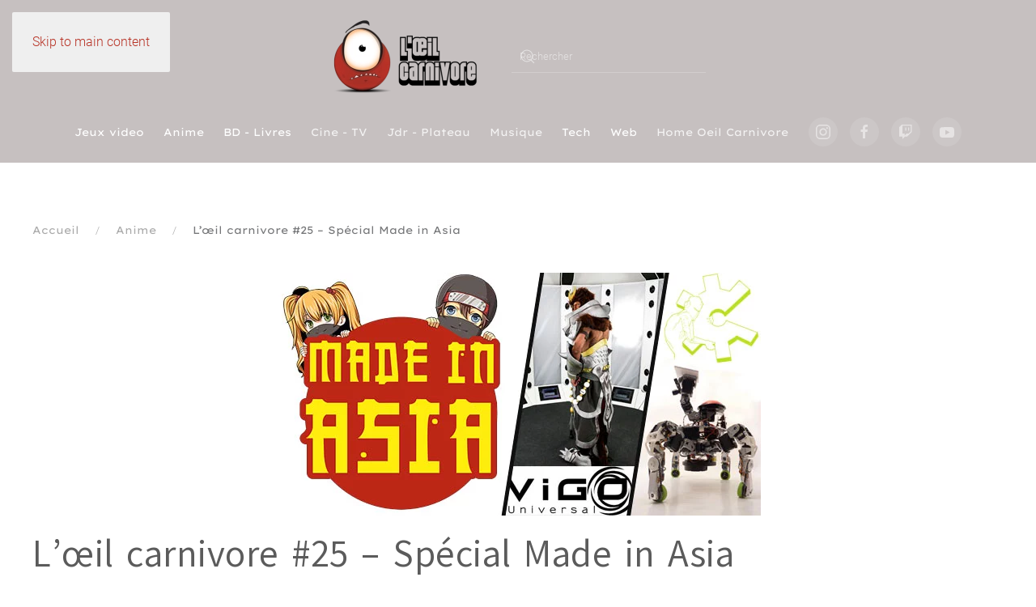

--- FILE ---
content_type: text/html; charset=UTF-8
request_url: https://www.oeilcarnivore.com/?p=4365
body_size: 13944
content:
<!DOCTYPE html>
<html lang="fr-FR">
    <head>
        <meta charset="UTF-8">
        <meta name="viewport" content="width=device-width, initial-scale=1">
        <link rel="icon" href="/wp-content/themes/yootheme/packages/theme-wordpress/assets/images/favicon.png" sizes="any">
                <link rel="apple-touch-icon" href="/wp-content/themes/yootheme/packages/theme-wordpress/assets/images/apple-touch-icon.png">
                <link rel="pingback" href="https://www.oeilcarnivore.com/xmlrpc.php">
                <title>L’œil carnivore #25 &#8211; Spécial Made in Asia &#8211; L&#039;œil carnivore</title>
<meta name='robots' content='max-image-preview:large' />
	<style>img:is([sizes="auto" i], [sizes^="auto," i]) { contain-intrinsic-size: 3000px 1500px }</style>
	<script type="text/javascript">
/* <![CDATA[ */
window._wpemojiSettings = {"baseUrl":"https:\/\/s.w.org\/images\/core\/emoji\/15.0.3\/72x72\/","ext":".png","svgUrl":"https:\/\/s.w.org\/images\/core\/emoji\/15.0.3\/svg\/","svgExt":".svg","source":{"concatemoji":"https:\/\/www.oeilcarnivore.com\/wp-includes\/js\/wp-emoji-release.min.js?ver=564783e2f33f24257e9664b76af067ff"}};
/*! This file is auto-generated */
!function(i,n){var o,s,e;function c(e){try{var t={supportTests:e,timestamp:(new Date).valueOf()};sessionStorage.setItem(o,JSON.stringify(t))}catch(e){}}function p(e,t,n){e.clearRect(0,0,e.canvas.width,e.canvas.height),e.fillText(t,0,0);var t=new Uint32Array(e.getImageData(0,0,e.canvas.width,e.canvas.height).data),r=(e.clearRect(0,0,e.canvas.width,e.canvas.height),e.fillText(n,0,0),new Uint32Array(e.getImageData(0,0,e.canvas.width,e.canvas.height).data));return t.every(function(e,t){return e===r[t]})}function u(e,t,n){switch(t){case"flag":return n(e,"\ud83c\udff3\ufe0f\u200d\u26a7\ufe0f","\ud83c\udff3\ufe0f\u200b\u26a7\ufe0f")?!1:!n(e,"\ud83c\uddfa\ud83c\uddf3","\ud83c\uddfa\u200b\ud83c\uddf3")&&!n(e,"\ud83c\udff4\udb40\udc67\udb40\udc62\udb40\udc65\udb40\udc6e\udb40\udc67\udb40\udc7f","\ud83c\udff4\u200b\udb40\udc67\u200b\udb40\udc62\u200b\udb40\udc65\u200b\udb40\udc6e\u200b\udb40\udc67\u200b\udb40\udc7f");case"emoji":return!n(e,"\ud83d\udc26\u200d\u2b1b","\ud83d\udc26\u200b\u2b1b")}return!1}function f(e,t,n){var r="undefined"!=typeof WorkerGlobalScope&&self instanceof WorkerGlobalScope?new OffscreenCanvas(300,150):i.createElement("canvas"),a=r.getContext("2d",{willReadFrequently:!0}),o=(a.textBaseline="top",a.font="600 32px Arial",{});return e.forEach(function(e){o[e]=t(a,e,n)}),o}function t(e){var t=i.createElement("script");t.src=e,t.defer=!0,i.head.appendChild(t)}"undefined"!=typeof Promise&&(o="wpEmojiSettingsSupports",s=["flag","emoji"],n.supports={everything:!0,everythingExceptFlag:!0},e=new Promise(function(e){i.addEventListener("DOMContentLoaded",e,{once:!0})}),new Promise(function(t){var n=function(){try{var e=JSON.parse(sessionStorage.getItem(o));if("object"==typeof e&&"number"==typeof e.timestamp&&(new Date).valueOf()<e.timestamp+604800&&"object"==typeof e.supportTests)return e.supportTests}catch(e){}return null}();if(!n){if("undefined"!=typeof Worker&&"undefined"!=typeof OffscreenCanvas&&"undefined"!=typeof URL&&URL.createObjectURL&&"undefined"!=typeof Blob)try{var e="postMessage("+f.toString()+"("+[JSON.stringify(s),u.toString(),p.toString()].join(",")+"));",r=new Blob([e],{type:"text/javascript"}),a=new Worker(URL.createObjectURL(r),{name:"wpTestEmojiSupports"});return void(a.onmessage=function(e){c(n=e.data),a.terminate(),t(n)})}catch(e){}c(n=f(s,u,p))}t(n)}).then(function(e){for(var t in e)n.supports[t]=e[t],n.supports.everything=n.supports.everything&&n.supports[t],"flag"!==t&&(n.supports.everythingExceptFlag=n.supports.everythingExceptFlag&&n.supports[t]);n.supports.everythingExceptFlag=n.supports.everythingExceptFlag&&!n.supports.flag,n.DOMReady=!1,n.readyCallback=function(){n.DOMReady=!0}}).then(function(){return e}).then(function(){var e;n.supports.everything||(n.readyCallback(),(e=n.source||{}).concatemoji?t(e.concatemoji):e.wpemoji&&e.twemoji&&(t(e.twemoji),t(e.wpemoji)))}))}((window,document),window._wpemojiSettings);
/* ]]> */
</script>
<style id='wp-emoji-styles-inline-css' type='text/css'>

	img.wp-smiley, img.emoji {
		display: inline !important;
		border: none !important;
		box-shadow: none !important;
		height: 1em !important;
		width: 1em !important;
		margin: 0 0.07em !important;
		vertical-align: -0.1em !important;
		background: none !important;
		padding: 0 !important;
	}
</style>
<link rel='stylesheet' id='wp-block-library-css' href='https://www.oeilcarnivore.com/wp-includes/css/dist/block-library/style.min.css?ver=564783e2f33f24257e9664b76af067ff' type='text/css' media='all' />
<style id='powerpress-player-block-style-inline-css' type='text/css'>


</style>
<style id='classic-theme-styles-inline-css' type='text/css'>
/*! This file is auto-generated */
.wp-block-button__link{color:#fff;background-color:#32373c;border-radius:9999px;box-shadow:none;text-decoration:none;padding:calc(.667em + 2px) calc(1.333em + 2px);font-size:1.125em}.wp-block-file__button{background:#32373c;color:#fff;text-decoration:none}
</style>
<style id='global-styles-inline-css' type='text/css'>
:root{--wp--preset--aspect-ratio--square: 1;--wp--preset--aspect-ratio--4-3: 4/3;--wp--preset--aspect-ratio--3-4: 3/4;--wp--preset--aspect-ratio--3-2: 3/2;--wp--preset--aspect-ratio--2-3: 2/3;--wp--preset--aspect-ratio--16-9: 16/9;--wp--preset--aspect-ratio--9-16: 9/16;--wp--preset--color--black: #000000;--wp--preset--color--cyan-bluish-gray: #abb8c3;--wp--preset--color--white: #ffffff;--wp--preset--color--pale-pink: #f78da7;--wp--preset--color--vivid-red: #cf2e2e;--wp--preset--color--luminous-vivid-orange: #ff6900;--wp--preset--color--luminous-vivid-amber: #fcb900;--wp--preset--color--light-green-cyan: #7bdcb5;--wp--preset--color--vivid-green-cyan: #00d084;--wp--preset--color--pale-cyan-blue: #8ed1fc;--wp--preset--color--vivid-cyan-blue: #0693e3;--wp--preset--color--vivid-purple: #9b51e0;--wp--preset--gradient--vivid-cyan-blue-to-vivid-purple: linear-gradient(135deg,rgba(6,147,227,1) 0%,rgb(155,81,224) 100%);--wp--preset--gradient--light-green-cyan-to-vivid-green-cyan: linear-gradient(135deg,rgb(122,220,180) 0%,rgb(0,208,130) 100%);--wp--preset--gradient--luminous-vivid-amber-to-luminous-vivid-orange: linear-gradient(135deg,rgba(252,185,0,1) 0%,rgba(255,105,0,1) 100%);--wp--preset--gradient--luminous-vivid-orange-to-vivid-red: linear-gradient(135deg,rgba(255,105,0,1) 0%,rgb(207,46,46) 100%);--wp--preset--gradient--very-light-gray-to-cyan-bluish-gray: linear-gradient(135deg,rgb(238,238,238) 0%,rgb(169,184,195) 100%);--wp--preset--gradient--cool-to-warm-spectrum: linear-gradient(135deg,rgb(74,234,220) 0%,rgb(151,120,209) 20%,rgb(207,42,186) 40%,rgb(238,44,130) 60%,rgb(251,105,98) 80%,rgb(254,248,76) 100%);--wp--preset--gradient--blush-light-purple: linear-gradient(135deg,rgb(255,206,236) 0%,rgb(152,150,240) 100%);--wp--preset--gradient--blush-bordeaux: linear-gradient(135deg,rgb(254,205,165) 0%,rgb(254,45,45) 50%,rgb(107,0,62) 100%);--wp--preset--gradient--luminous-dusk: linear-gradient(135deg,rgb(255,203,112) 0%,rgb(199,81,192) 50%,rgb(65,88,208) 100%);--wp--preset--gradient--pale-ocean: linear-gradient(135deg,rgb(255,245,203) 0%,rgb(182,227,212) 50%,rgb(51,167,181) 100%);--wp--preset--gradient--electric-grass: linear-gradient(135deg,rgb(202,248,128) 0%,rgb(113,206,126) 100%);--wp--preset--gradient--midnight: linear-gradient(135deg,rgb(2,3,129) 0%,rgb(40,116,252) 100%);--wp--preset--font-size--small: 13px;--wp--preset--font-size--medium: 20px;--wp--preset--font-size--large: 36px;--wp--preset--font-size--x-large: 42px;--wp--preset--spacing--20: 0.44rem;--wp--preset--spacing--30: 0.67rem;--wp--preset--spacing--40: 1rem;--wp--preset--spacing--50: 1.5rem;--wp--preset--spacing--60: 2.25rem;--wp--preset--spacing--70: 3.38rem;--wp--preset--spacing--80: 5.06rem;--wp--preset--shadow--natural: 6px 6px 9px rgba(0, 0, 0, 0.2);--wp--preset--shadow--deep: 12px 12px 50px rgba(0, 0, 0, 0.4);--wp--preset--shadow--sharp: 6px 6px 0px rgba(0, 0, 0, 0.2);--wp--preset--shadow--outlined: 6px 6px 0px -3px rgba(255, 255, 255, 1), 6px 6px rgba(0, 0, 0, 1);--wp--preset--shadow--crisp: 6px 6px 0px rgba(0, 0, 0, 1);}:where(.is-layout-flex){gap: 0.5em;}:where(.is-layout-grid){gap: 0.5em;}body .is-layout-flex{display: flex;}.is-layout-flex{flex-wrap: wrap;align-items: center;}.is-layout-flex > :is(*, div){margin: 0;}body .is-layout-grid{display: grid;}.is-layout-grid > :is(*, div){margin: 0;}:where(.wp-block-columns.is-layout-flex){gap: 2em;}:where(.wp-block-columns.is-layout-grid){gap: 2em;}:where(.wp-block-post-template.is-layout-flex){gap: 1.25em;}:where(.wp-block-post-template.is-layout-grid){gap: 1.25em;}.has-black-color{color: var(--wp--preset--color--black) !important;}.has-cyan-bluish-gray-color{color: var(--wp--preset--color--cyan-bluish-gray) !important;}.has-white-color{color: var(--wp--preset--color--white) !important;}.has-pale-pink-color{color: var(--wp--preset--color--pale-pink) !important;}.has-vivid-red-color{color: var(--wp--preset--color--vivid-red) !important;}.has-luminous-vivid-orange-color{color: var(--wp--preset--color--luminous-vivid-orange) !important;}.has-luminous-vivid-amber-color{color: var(--wp--preset--color--luminous-vivid-amber) !important;}.has-light-green-cyan-color{color: var(--wp--preset--color--light-green-cyan) !important;}.has-vivid-green-cyan-color{color: var(--wp--preset--color--vivid-green-cyan) !important;}.has-pale-cyan-blue-color{color: var(--wp--preset--color--pale-cyan-blue) !important;}.has-vivid-cyan-blue-color{color: var(--wp--preset--color--vivid-cyan-blue) !important;}.has-vivid-purple-color{color: var(--wp--preset--color--vivid-purple) !important;}.has-black-background-color{background-color: var(--wp--preset--color--black) !important;}.has-cyan-bluish-gray-background-color{background-color: var(--wp--preset--color--cyan-bluish-gray) !important;}.has-white-background-color{background-color: var(--wp--preset--color--white) !important;}.has-pale-pink-background-color{background-color: var(--wp--preset--color--pale-pink) !important;}.has-vivid-red-background-color{background-color: var(--wp--preset--color--vivid-red) !important;}.has-luminous-vivid-orange-background-color{background-color: var(--wp--preset--color--luminous-vivid-orange) !important;}.has-luminous-vivid-amber-background-color{background-color: var(--wp--preset--color--luminous-vivid-amber) !important;}.has-light-green-cyan-background-color{background-color: var(--wp--preset--color--light-green-cyan) !important;}.has-vivid-green-cyan-background-color{background-color: var(--wp--preset--color--vivid-green-cyan) !important;}.has-pale-cyan-blue-background-color{background-color: var(--wp--preset--color--pale-cyan-blue) !important;}.has-vivid-cyan-blue-background-color{background-color: var(--wp--preset--color--vivid-cyan-blue) !important;}.has-vivid-purple-background-color{background-color: var(--wp--preset--color--vivid-purple) !important;}.has-black-border-color{border-color: var(--wp--preset--color--black) !important;}.has-cyan-bluish-gray-border-color{border-color: var(--wp--preset--color--cyan-bluish-gray) !important;}.has-white-border-color{border-color: var(--wp--preset--color--white) !important;}.has-pale-pink-border-color{border-color: var(--wp--preset--color--pale-pink) !important;}.has-vivid-red-border-color{border-color: var(--wp--preset--color--vivid-red) !important;}.has-luminous-vivid-orange-border-color{border-color: var(--wp--preset--color--luminous-vivid-orange) !important;}.has-luminous-vivid-amber-border-color{border-color: var(--wp--preset--color--luminous-vivid-amber) !important;}.has-light-green-cyan-border-color{border-color: var(--wp--preset--color--light-green-cyan) !important;}.has-vivid-green-cyan-border-color{border-color: var(--wp--preset--color--vivid-green-cyan) !important;}.has-pale-cyan-blue-border-color{border-color: var(--wp--preset--color--pale-cyan-blue) !important;}.has-vivid-cyan-blue-border-color{border-color: var(--wp--preset--color--vivid-cyan-blue) !important;}.has-vivid-purple-border-color{border-color: var(--wp--preset--color--vivid-purple) !important;}.has-vivid-cyan-blue-to-vivid-purple-gradient-background{background: var(--wp--preset--gradient--vivid-cyan-blue-to-vivid-purple) !important;}.has-light-green-cyan-to-vivid-green-cyan-gradient-background{background: var(--wp--preset--gradient--light-green-cyan-to-vivid-green-cyan) !important;}.has-luminous-vivid-amber-to-luminous-vivid-orange-gradient-background{background: var(--wp--preset--gradient--luminous-vivid-amber-to-luminous-vivid-orange) !important;}.has-luminous-vivid-orange-to-vivid-red-gradient-background{background: var(--wp--preset--gradient--luminous-vivid-orange-to-vivid-red) !important;}.has-very-light-gray-to-cyan-bluish-gray-gradient-background{background: var(--wp--preset--gradient--very-light-gray-to-cyan-bluish-gray) !important;}.has-cool-to-warm-spectrum-gradient-background{background: var(--wp--preset--gradient--cool-to-warm-spectrum) !important;}.has-blush-light-purple-gradient-background{background: var(--wp--preset--gradient--blush-light-purple) !important;}.has-blush-bordeaux-gradient-background{background: var(--wp--preset--gradient--blush-bordeaux) !important;}.has-luminous-dusk-gradient-background{background: var(--wp--preset--gradient--luminous-dusk) !important;}.has-pale-ocean-gradient-background{background: var(--wp--preset--gradient--pale-ocean) !important;}.has-electric-grass-gradient-background{background: var(--wp--preset--gradient--electric-grass) !important;}.has-midnight-gradient-background{background: var(--wp--preset--gradient--midnight) !important;}.has-small-font-size{font-size: var(--wp--preset--font-size--small) !important;}.has-medium-font-size{font-size: var(--wp--preset--font-size--medium) !important;}.has-large-font-size{font-size: var(--wp--preset--font-size--large) !important;}.has-x-large-font-size{font-size: var(--wp--preset--font-size--x-large) !important;}
:where(.wp-block-post-template.is-layout-flex){gap: 1.25em;}:where(.wp-block-post-template.is-layout-grid){gap: 1.25em;}
:where(.wp-block-columns.is-layout-flex){gap: 2em;}:where(.wp-block-columns.is-layout-grid){gap: 2em;}
:root :where(.wp-block-pullquote){font-size: 1.5em;line-height: 1.6;}
</style>
<link rel='stylesheet' id='cmplz-general-css' href='https://www.oeilcarnivore.com/wp-content/plugins/complianz-gdpr/assets/css/cookieblocker.min.css?ver=1758700156' type='text/css' media='all' />
<link rel='stylesheet' id='quick_chat_style_sheet-css' href='https://www.oeilcarnivore.com/wp-content/plugins/quick-chat/css/quick-chat.css?ver=564783e2f33f24257e9664b76af067ff' type='text/css' media='all' />
<!--[if lt IE 8]>
<link rel='stylesheet' id='quick_chat_ie_style_sheet-css' href='https://www.oeilcarnivore.com/wp-content/plugins/quick-chat/css/quick-chat-ie.css?ver=564783e2f33f24257e9664b76af067ff' type='text/css' media='all' />
<![endif]-->
<link href="https://www.oeilcarnivore.com/wp-content/themes/yootheme/css/theme.1.css?ver=1735154147" rel="stylesheet">
<script type="text/javascript" async src="https://www.oeilcarnivore.com/wp-content/plugins/burst-statistics/helpers/timeme/timeme.min.js?ver=1758700149" id="burst-timeme-js"></script>
<script type="text/javascript" id="burst-js-extra">
/* <![CDATA[ */
var burst = {"tracking":{"isInitialHit":true,"lastUpdateTimestamp":0,"beacon_url":"https:\/\/www.oeilcarnivore.com\/wp-content\/plugins\/burst-statistics\/endpoint.php","ajaxUrl":"https:\/\/www.oeilcarnivore.com\/wp-admin\/admin-ajax.php"},"options":{"cookieless":0,"pageUrl":"https:\/\/www.oeilcarnivore.com\/?p=4365","beacon_enabled":1,"do_not_track":0,"enable_turbo_mode":0,"track_url_change":0,"cookie_retention_days":30,"debug":0},"goals":{"completed":[],"scriptUrl":"https:\/\/www.oeilcarnivore.com\/wp-content\/plugins\/burst-statistics\/\/assets\/js\/build\/burst-goals.js?v=1758700148","active":[]},"cache":{"uid":null,"fingerprint":null,"isUserAgent":null,"isDoNotTrack":null,"useCookies":null}};
/* ]]> */
</script>
<script type="text/javascript" async src="https://www.oeilcarnivore.com/wp-content/plugins/burst-statistics/assets/js/build/burst.min.js?ver=1758700148" id="burst-js"></script>
<script type="text/javascript" src="https://www.oeilcarnivore.com/wp-includes/js/jquery/jquery.min.js?ver=3.7.1" id="jquery-core-js"></script>
<script type="text/javascript" src="https://www.oeilcarnivore.com/wp-includes/js/jquery/jquery-migrate.min.js?ver=3.4.1" id="jquery-migrate-js"></script>
<link rel="https://api.w.org/" href="https://www.oeilcarnivore.com/index.php?rest_route=/" /><link rel="alternate" title="JSON" type="application/json" href="https://www.oeilcarnivore.com/index.php?rest_route=/wp/v2/posts/4365" /><link rel="EditURI" type="application/rsd+xml" title="RSD" href="https://www.oeilcarnivore.com/xmlrpc.php?rsd" />
<link rel="canonical" href="https://www.oeilcarnivore.com/?p=4365" />
<link rel="alternate" title="oEmbed (JSON)" type="application/json+oembed" href="https://www.oeilcarnivore.com/index.php?rest_route=%2Foembed%2F1.0%2Fembed&#038;url=https%3A%2F%2Fwww.oeilcarnivore.com%2F%3Fp%3D4365" />
<link rel="alternate" title="oEmbed (XML)" type="text/xml+oembed" href="https://www.oeilcarnivore.com/index.php?rest_route=%2Foembed%2F1.0%2Fembed&#038;url=https%3A%2F%2Fwww.oeilcarnivore.com%2F%3Fp%3D4365&#038;format=xml" />
<link type="text/css" rel="stylesheet" href="https://www.oeilcarnivore.com/wp-content/plugins/oauth-twitter-sidebar-widget/oauth_twitter_widget.css" />
            <script type="text/javascript"><!--
                                function powerpress_pinw(pinw_url){window.open(pinw_url, 'PowerPressPlayer','toolbar=0,status=0,resizable=1,width=460,height=320');	return false;}
                //-->

                // tabnab protection
                window.addEventListener('load', function () {
                    // make all links have rel="noopener noreferrer"
                    document.querySelectorAll('a[target="_blank"]').forEach(link => {
                        link.setAttribute('rel', 'noopener noreferrer');
                    });
                });
            </script>
            <script src="https://www.oeilcarnivore.com/wp-content/themes/yootheme/packages/theme-cookie/app/cookie.min.js?ver=4.4.16" defer></script>
<script src="https://www.oeilcarnivore.com/wp-content/themes/yootheme/vendor/assets/uikit/dist/js/uikit.min.js?ver=4.4.16"></script>
<script src="https://www.oeilcarnivore.com/wp-content/themes/yootheme/vendor/assets/uikit/dist/js/uikit-icons-max.min.js?ver=4.4.16"></script>
<script src="https://www.oeilcarnivore.com/wp-content/themes/yootheme/js/theme.js?ver=4.4.16"></script>
<script>window.yootheme ||= {}; var $theme = yootheme.theme = {"i18n":{"close":{"label":"Close"},"totop":{"label":"Back to top"},"marker":{"label":"Open"},"navbarToggleIcon":{"label":"Open menu"},"paginationPrevious":{"label":"Previous page"},"paginationNext":{"label":"Next page"},"searchIcon":{"toggle":"Open Search","submit":"Submit Search"},"slider":{"next":"Next slide","previous":"Previous slide","slideX":"Slide %s","slideLabel":"%s of %s"},"slideshow":{"next":"Next slide","previous":"Previous slide","slideX":"Slide %s","slideLabel":"%s of %s"},"lightboxPanel":{"next":"Next slide","previous":"Previous slide","slideLabel":"%s of %s","close":"Close"}},"cookie":{"mode":"consent","template":"<div class=\"tm-cookie-banner uk-section uk-section-xsmall uk-section-primary uk-position-bottom uk-position-fixed\">\n        <div class=\"uk-container uk-container-expand uk-text-center\">\n\n            <p>En utilisant ce site internet, vous acceptez la collecte de cookies fonctionnels que nous ne transmettons \u00e0 aucun acteur tiers sans votre accord explicite. Votre refus n'entra\u00eene aucune cons\u00e9quence sur la qualit\u00e9 de la navigation mais nous prive de pr\u00e9cieuses infos pour am\u00e9liorer votre exp\u00e9rience.<\/p>\n                            <button type=\"button\" class=\"js-accept uk-button uk-button-default uk-margin-small-left\" data-uk-toggle=\"target: !.uk-section; animation: true\">Ok<\/button>\n            \n                        <button type=\"button\" class=\"js-reject uk-button uk-button-secondary uk-margin-small-left\" data-uk-toggle=\"target: !.uk-section; animation: true\">Non, merci<\/button>\n            \n        <\/div>\n    <\/div>","position":"bottom"}};</script>
<script>function loadScript(a){var b=document.getElementsByTagName("head")[0],c=document.createElement("script");c.type="text/javascript",c.src="https://tracker.metricool.com/resources/be.js",c.onreadystatechange=a,c.onload=a,b.appendChild(c)}loadScript(function(){beTracker.t({hash:"29f5fbcf8a550d61c2a13469e5f6fe0"})});</script><link rel="icon" href="https://www.oeilcarnivore.com/wp-content/uploads/2024/12/cropped-oeilcarnivore_minilogo_500px-32x32.png" sizes="32x32" />
<link rel="icon" href="https://www.oeilcarnivore.com/wp-content/uploads/2024/12/cropped-oeilcarnivore_minilogo_500px-192x192.png" sizes="192x192" />
<link rel="apple-touch-icon" href="https://www.oeilcarnivore.com/wp-content/uploads/2024/12/cropped-oeilcarnivore_minilogo_500px-180x180.png" />
<meta name="msapplication-TileImage" content="https://www.oeilcarnivore.com/wp-content/uploads/2024/12/cropped-oeilcarnivore_minilogo_500px-270x270.png" />
    </head>
    <body data-rsssl=1 class="post-template-default single single-post postid-4365 single-format-standard " data-burst_id="4365" data-burst_type="post">

        
        <div class="uk-hidden-visually uk-notification uk-notification-top-left uk-width-auto">
            <div class="uk-notification-message">
                <a href="#tm-main">Skip to main content</a>
            </div>
        </div>

        
        
        <div class="tm-page">

                        


<header class="tm-header-mobile uk-hidden@s tm-header-overlay" uk-inverse="target: .uk-navbar-container" uk-header>


    
        <div class="uk-navbar-container uk-navbar-transparent uk-position-relative uk-position-z-index-high">

            <div class="uk-container uk-container-expand uk-padding-remove-left">
                <nav class="uk-navbar" uk-navbar="{&quot;align&quot;:&quot;left&quot;,&quot;container&quot;:&quot;.tm-header-mobile&quot;,&quot;boundary&quot;:&quot;.tm-header-mobile .uk-navbar-container&quot;}">

                                        <div class="uk-navbar-left">

                                                    <a href="https://www.oeilcarnivore.com/" aria-label="Retourner à l'accueil" class="uk-logo uk-navbar-item uk-padding-remove-left">
    <picture>
<source type="image/webp" srcset="/wp-content/themes/yootheme/cache/c5/oeilcarnivore_oeiltexte_logo-c5ae3ef5.webp 199w, /wp-content/themes/yootheme/cache/ff/oeilcarnivore_oeiltexte_logo-ff578d37.webp 398w" sizes="(min-width: 199px) 199px">
<img alt="L'Oeil Carnivore" loading="eager" src="/wp-content/themes/yootheme/cache/2e/oeilcarnivore_oeiltexte_logo-2ed2282c.png" width="199" height="100">
</picture></a>                        
                        
                    </div>
                    
                    
                                        <div class="uk-navbar-right">

                        
                        
                    </div>
                    
                </nav>
            </div>

        </div>

    



</header>




<header class="tm-header uk-visible@s">




        <div class="tm-headerbar-default tm-headerbar tm-headerbar-top">
        <div class="uk-container">

                            <div class="uk-grid-medium uk-child-width-auto uk-flex-center uk-flex-middle" uk-grid><div><a href="https://www.oeilcarnivore.com/" aria-label="Retourner à l'accueil" class="uk-logo">
    <picture>
<source type="image/webp" srcset="/wp-content/themes/yootheme/cache/c5/oeilcarnivore_oeiltexte_logo-c5ae3ef5.webp 199w, /wp-content/themes/yootheme/cache/ff/oeilcarnivore_oeiltexte_logo-ff578d37.webp 398w" sizes="(min-width: 199px) 199px">
<img alt="L'Oeil Carnivore" loading="eager" src="/wp-content/themes/yootheme/cache/2e/oeilcarnivore_oeiltexte_logo-2ed2282c.png" width="199" height="100">
</picture></a></div><div>
<div class="uk-panel widget widget_search" id="search-3">

    
    

    <form id="search-0" action="https://www.oeilcarnivore.com/" method="get" role="search" class="uk-search uk-search-default"><span uk-search-icon></span><input name="s" placeholder="Rechercher" required aria-label="Rechercher" type="search" class="uk-search-input"></form>






</div>
</div></div>            
                        <div class="tm-headerbar-stacked uk-grid-medium uk-child-width-auto uk-flex-center uk-flex-middle" uk-grid>
                <div>
<div class="uk-panel widget widget_nav_menu" id="nav_menu-3">

    
    
<ul class="uk-subnav" uk-dropnav="{&quot;boundary&quot;:&quot;false&quot;,&quot;container&quot;:&quot;body&quot;}">
    
	<li class="menu-item menu-item-type-taxonomy menu-item-object-category current-post-ancestor current-menu-parent current-post-parent uk-active"><a href="https://www.oeilcarnivore.com/?cat=43">Jeux video</a></li>
	<li class="menu-item menu-item-type-taxonomy menu-item-object-category current-post-ancestor current-menu-parent current-post-parent uk-active"><a href="https://www.oeilcarnivore.com/?cat=131">Anime</a></li>
	<li class="menu-item menu-item-type-taxonomy menu-item-object-category current-post-ancestor current-menu-parent current-post-parent uk-active"><a href="https://www.oeilcarnivore.com/?cat=310">BD - Livres</a></li>
	<li class="menu-item menu-item-type-taxonomy menu-item-object-category"><a href="https://www.oeilcarnivore.com/?cat=306">Cine - TV</a></li>
	<li class="menu-item menu-item-type-taxonomy menu-item-object-category"><a href="https://www.oeilcarnivore.com/?cat=309">Jdr - Plateau</a></li>
	<li class="menu-item menu-item-type-taxonomy menu-item-object-category"><a href="https://www.oeilcarnivore.com/?cat=76">Musique</a></li>
	<li class="menu-item menu-item-type-taxonomy menu-item-object-category current-post-ancestor current-menu-parent current-post-parent uk-active"><a href="https://www.oeilcarnivore.com/?cat=89">Tech</a></li>
	<li class="menu-item menu-item-type-taxonomy menu-item-object-category current-post-ancestor current-menu-parent current-post-parent uk-active"><a href="https://www.oeilcarnivore.com/?cat=308">Web</a></li>
	<li class="menu-item menu-item-type-post_type menu-item-object-page menu-item-home"><a href="https://www.oeilcarnivore.com/">Home Oeil Carnivore</a></li></ul>

</div>
</div><div>
<div class="uk-panel">

    
    <ul class="uk-flex-inline uk-flex-middle uk-flex-nowrap uk-grid-small" uk-grid>                    <li><a href="https://www.instagram.com/oeil_carnivore/" class="uk-preserve-width uk-icon-button" rel="noreferrer" target="_blank"><span uk-icon="icon: instagram;"></span></a></li>
                    <li><a href="https://www.facebook.com/oeilcarnivore" class="uk-preserve-width uk-icon-button" rel="noreferrer" target="_blank"><span uk-icon="icon: facebook;"></span></a></li>
                    <li><a href="https://www.twitch.tv/oeilcarnivore" class="uk-preserve-width uk-icon-button" rel="noreferrer" target="_blank"><span uk-icon="icon: twitch;"></span></a></li>
                    <li><a href="https://www.youtube.com/@oeil_carnivore" class="uk-preserve-width uk-icon-button" rel="noreferrer" target="_blank"><span uk-icon="icon: youtube;"></span></a></li>
            </ul>
</div>
</div>            </div>
            
        </div>
    </div>
    
    
    






</header>

            
            
            <main id="tm-main"  class="tm-main uk-section uk-section-default" uk-height-viewport="expand: true">

                                <div class="uk-container">

                    
                                                            

<nav class="uk-margin-medium-bottom" aria-label="Breadcrumb">
    <ul class="uk-breadcrumb" vocab="https://schema.org/" typeof="BreadcrumbList">
    
            <li property="itemListElement" typeof="ListItem">            <a href="https://www.oeilcarnivore.com" property="item" typeof="WebPage"><span property="name">Accueil</span></a>
            <meta property="position" content="1">
            </li>    
            <li property="itemListElement" typeof="ListItem">            <a href="https://www.oeilcarnivore.com/?cat=131" property="item" typeof="WebPage"><span property="name">Anime</span></a>
            <meta property="position" content="2">
            </li>    
            <li property="itemListElement" typeof="ListItem">            <span property="name" aria-current="page">L’œil carnivore #25 &#8211; Spécial Made in Asia</span>            <meta property="position" content="3">
            </li>    
    </ul>
</nav>
                            
                
<article id="post-4365" class="uk-article post-4365 post type-post status-publish format-standard has-post-thumbnail hentry category-anime category-bd-livre category-jeux-video category-emission category-tech category-web tag-caliban tag-glenat tag-issekinicho tag-kana tag-ki-oon tag-made-in-asia tag-manga-2 tag-ototo tag-pixel-bbq tag-robot tag-scan-3d tag-taifu tag-vigo-universal" typeof="Article" vocab="https://schema.org/">

    <meta property="name" content="L’œil carnivore #25 &#8211; Spécial Made in Asia">
    <meta property="author" typeof="Person" content="Luke">
    <meta property="dateModified" content="2015-04-20T12:27:41+00:00">
    <meta class="uk-margin-remove-adjacent" property="datePublished" content="2015-04-20T12:27:41+00:00">

        
            <div class="uk-text-center uk-margin-medium-top" property="image" typeof="ImageObject">
            <meta property="url" content="https://www.oeilcarnivore.com/wp-content/uploads/2015/04/une_base_podcast_25.jpg">
                            <picture>
<source type="image/webp" srcset="/wp-content/themes/yootheme/cache/df/une_base_podcast_25-dfe0b200.webp 600w" sizes="(min-width: 600px) 600px">
<img loading="lazy" alt src="/wp-content/themes/yootheme/cache/11/une_base_podcast_25-11dbb075.jpeg" width="600" height="300">
</picture>                    </div>
    
        
    
        
        <h1 property="headline" class="uk-margin-top uk-margin-remove-bottom uk-article-title">L’œil carnivore #25 &#8211; Spécial Made in Asia</h1>
                            <p class="uk-margin-top uk-margin-remove-bottom uk-article-meta">
                Écrit par <a href="https://www.oeilcarnivore.com/?author=1">Luke</a> le <time datetime="2015-04-20T12:27:41+00:00">20 avril 2015</time>.                Publié dans <a href="https://www.oeilcarnivore.com/?cat=131" rel="category">Anime</a>, <a href="https://www.oeilcarnivore.com/?cat=310" rel="category">BD - Livres</a>, <a href="https://www.oeilcarnivore.com/?cat=43" rel="category">Jeux video</a>, <a href="https://www.oeilcarnivore.com/?cat=693" rel="category">L'émission</a>, <a href="https://www.oeilcarnivore.com/?cat=89" rel="category">Tech</a>, <a href="https://www.oeilcarnivore.com/?cat=308" rel="category">Web</a>.                            </p>
                
        
        
                    <div class="uk-margin-medium-top" property="text">

                
                                    <p>L&rsquo;épisode 25 de l’œil carnivore est dispo! Pour changer un peu, l&rsquo;équipe s&rsquo;est rendue à la 7ème édition  du salon <strong><em><a href="http://www.madeinasia.be/">Made in Asia</a>. </em></strong>Un grand merci à <a title="Radio voix d'asie" href="http://voixdasie.com/">Radio voix d&rsquo;Asie</a> pour nous avoir prété son studio pour l&rsquo;enregistrement de cet épisode.</p>
<p>Cet épisode a été enregistré le 14 mars 2015 (En live! Vous excuserez le bruit ambiant). Vous pouvez retrouver ce podcast sur <a title="Le podcast de l'oeil carnivore" href="https://itunes.apple.com/be/podcast/carnivore-carnivore-le-podcast/id665638666#" target="_blank">Itunes</a>, télécharger le mp3 ou encore vous abonner au flux <a title="le flux RSS du podcast de l'oeil carnivore" href="http://feeds.feedburner.com/oeilcarnivorelepodcast" target="_blank">RSS</a>. Il a été produit en partenariat avec <a title="Indie Web Recordings" href="http://indiewebrecordings.com/" target="_blank">Indie Web Recordings</a> et <a title="badgeek.fr" href="http://www.badgeek.fr/" target="_blank">Badgeek.fr</a> et vous pouvez le retrouver aussi sur <a title="Podcloud" href="https://podcloud.fr/studio/podcasts/oeilcarnivore/episodes" target="_blank">Podcloud</a>.</p>
<p>[highlight color=black] 01:23 [/highlight] <strong>Christophe Hermanns de Vigo Universal</strong></p>
<p>Merci à christophe pour son intervention !<br />
Retrouvez Vigo Universal à l&rsquo;adresse suivante : <a href="http://www.vigo-universal.com/">http://www.vigo-universal.com/</a></p>
<p>[highlight color=black] 08:58 [/highlight] <strong>Michael et Matthieu de l&rsquo;association Caliban</strong></p>
<p>En Belgique : <a href="http://www.caliban.be/">http://www.caliban.be/</a><br />
Le forum général de Caliban : <a href="http://forum.caliban-web.com/">http://forum.caliban-web.com/</a></p>
<p>[highlight color=black] 23:07 [/highlight] <strong>Maxence de Pixel BBQ</strong></p>
<p>le site de Pixel BBQ : <a href="http://pxlbbq.com/">http://pxlbbq.com/</a></p>
<p>[highlight color=black] 32:54 [/highlight] <strong>Matthieu : Focus sur les éditeurs de Manga </strong></p>
<p>Matthieu nous parle des éditeurs suivants :</p>
<p>OTOTO : <a href="http://www.ototo.fr/">http://www.ototo.fr/</a><br />
Taïfu : <a href="http://www.taifu-comics.com/">http://www.taifu-comics.com/</a><br />
Kana : <a href="http://www.kana.fr/">http://www.kana.fr/</a><br />
Glenat : <a href="http://www.glenat.be/">http://www.glenat.be/</a><br />
Ki-oon : <a href="http://www.ki-oon.com/">http://www.ki-oon.com/</a><br />
Editions Issekinicho : <a href="http://www.issekinicho.fr/editions/">http://www.issekinicho.fr/editions/</a></p>
<p>&#8230; rendez-vous très bientôt pour la suite de nos aventures, cette fois depuis Le <em><strong><a href="http://www.bifff.net/fr/">Festival du Film Fantastique de Bruxelles</a></strong></em>!</p>
<p>N’oubliez pas de nous <a href="https://twitter.com/oeil_carnivore">suivre sur Twitter</a> et de vous abonnez à notre <a href="https://www.facebook.com/oeilcarnivore">page Facebook</a> !</p>
<p>Et un grand merci à Maxty pour les photos !</p>

<div uk-grid class="uk-child-width-1-3">

            <div class='uk-text-center'>

            
            <a href='https://www.oeilcarnivore.com/?attachment_id=4468'><img decoding="async" width="150" height="150" src="https://www.oeilcarnivore.com/wp-content/uploads/2015/04/DSC_0040-150x150.jpg" class="attachment-thumbnail size-thumbnail" alt="" srcset="https://www.oeilcarnivore.com/wp-content/uploads/2015/04/DSC_0040-150x150.jpg 150w, https://www.oeilcarnivore.com/wp-content/uploads/2015/04/DSC_0040-30x30.jpg 30w" sizes="(max-width: 150px) 100vw, 150px" /></a>
                            <div class='uk-panel uk-padding-small'>Made in Asia 2015</div>
            
        </div>
            <div class='uk-text-center'>

            
            <a href='https://www.oeilcarnivore.com/?attachment_id=4467'><img decoding="async" width="150" height="150" src="https://www.oeilcarnivore.com/wp-content/uploads/2015/04/DSC_0038-150x150.jpg" class="attachment-thumbnail size-thumbnail" alt="" srcset="https://www.oeilcarnivore.com/wp-content/uploads/2015/04/DSC_0038-150x150.jpg 150w, https://www.oeilcarnivore.com/wp-content/uploads/2015/04/DSC_0038-30x30.jpg 30w" sizes="(max-width: 150px) 100vw, 150px" /></a>
                            <div class='uk-panel uk-padding-small'>Made in Asia 2015</div>
            
        </div>
            <div class='uk-text-center'>

            
            <a href='https://www.oeilcarnivore.com/?attachment_id=4466'><img decoding="async" width="150" height="150" src="https://www.oeilcarnivore.com/wp-content/uploads/2015/04/DSC_0037-150x150.jpg" class="attachment-thumbnail size-thumbnail" alt="" srcset="https://www.oeilcarnivore.com/wp-content/uploads/2015/04/DSC_0037-150x150.jpg 150w, https://www.oeilcarnivore.com/wp-content/uploads/2015/04/DSC_0037-30x30.jpg 30w" sizes="(max-width: 150px) 100vw, 150px" /></a>
                            <div class='uk-panel uk-padding-small'>Made in Asia 2015</div>
            
        </div>
            <div class='uk-text-center'>

            
            <a href='https://www.oeilcarnivore.com/?attachment_id=4465'><img loading="lazy" decoding="async" width="150" height="150" src="https://www.oeilcarnivore.com/wp-content/uploads/2015/04/DSC_0035-150x150.jpg" class="attachment-thumbnail size-thumbnail" alt="" srcset="https://www.oeilcarnivore.com/wp-content/uploads/2015/04/DSC_0035-150x150.jpg 150w, https://www.oeilcarnivore.com/wp-content/uploads/2015/04/DSC_0035-30x30.jpg 30w" sizes="auto, (max-width: 150px) 100vw, 150px" /></a>
                            <div class='uk-panel uk-padding-small'>Made in Asia 2015</div>
            
        </div>
            <div class='uk-text-center'>

            
            <a href='https://www.oeilcarnivore.com/?attachment_id=4464'><img loading="lazy" decoding="async" width="150" height="150" src="https://www.oeilcarnivore.com/wp-content/uploads/2015/04/DSC_0034-150x150.jpg" class="attachment-thumbnail size-thumbnail" alt="" srcset="https://www.oeilcarnivore.com/wp-content/uploads/2015/04/DSC_0034-150x150.jpg 150w, https://www.oeilcarnivore.com/wp-content/uploads/2015/04/DSC_0034-30x30.jpg 30w" sizes="auto, (max-width: 150px) 100vw, 150px" /></a>
                            <div class='uk-panel uk-padding-small'>Made in Asia 2015</div>
            
        </div>
            <div class='uk-text-center'>

            
            <a href='https://www.oeilcarnivore.com/?attachment_id=4463'><img loading="lazy" decoding="async" width="150" height="150" src="https://www.oeilcarnivore.com/wp-content/uploads/2015/04/DSC_0032-150x150.jpg" class="attachment-thumbnail size-thumbnail" alt="" srcset="https://www.oeilcarnivore.com/wp-content/uploads/2015/04/DSC_0032-150x150.jpg 150w, https://www.oeilcarnivore.com/wp-content/uploads/2015/04/DSC_0032-30x30.jpg 30w" sizes="auto, (max-width: 150px) 100vw, 150px" /></a>
                            <div class='uk-panel uk-padding-small'>Made in Asia 2015</div>
            
        </div>
            <div class='uk-text-center'>

            
            <a href='https://www.oeilcarnivore.com/?attachment_id=4462'><img loading="lazy" decoding="async" width="150" height="150" src="https://www.oeilcarnivore.com/wp-content/uploads/2015/04/DSC_0025-150x150.jpg" class="attachment-thumbnail size-thumbnail" alt="" srcset="https://www.oeilcarnivore.com/wp-content/uploads/2015/04/DSC_0025-150x150.jpg 150w, https://www.oeilcarnivore.com/wp-content/uploads/2015/04/DSC_0025-30x30.jpg 30w" sizes="auto, (max-width: 150px) 100vw, 150px" /></a>
                            <div class='uk-panel uk-padding-small'>Made in Asia 2015</div>
            
        </div>
            <div class='uk-text-center'>

            
            <a href='https://www.oeilcarnivore.com/?attachment_id=4461'><img loading="lazy" decoding="async" width="150" height="150" src="https://www.oeilcarnivore.com/wp-content/uploads/2015/04/DSC_0024-150x150.jpg" class="attachment-thumbnail size-thumbnail" alt="" srcset="https://www.oeilcarnivore.com/wp-content/uploads/2015/04/DSC_0024-150x150.jpg 150w, https://www.oeilcarnivore.com/wp-content/uploads/2015/04/DSC_0024-30x30.jpg 30w" sizes="auto, (max-width: 150px) 100vw, 150px" /></a>
                            <div class='uk-panel uk-padding-small'>Made in Asia 2015</div>
            
        </div>
            <div class='uk-text-center'>

            
            <a href='https://www.oeilcarnivore.com/?attachment_id=4460'><img loading="lazy" decoding="async" width="150" height="150" src="https://www.oeilcarnivore.com/wp-content/uploads/2015/04/DSC_0023-150x150.jpg" class="attachment-thumbnail size-thumbnail" alt="" srcset="https://www.oeilcarnivore.com/wp-content/uploads/2015/04/DSC_0023-150x150.jpg 150w, https://www.oeilcarnivore.com/wp-content/uploads/2015/04/DSC_0023-30x30.jpg 30w" sizes="auto, (max-width: 150px) 100vw, 150px" /></a>
                            <div class='uk-panel uk-padding-small'>Made in Asia 2015</div>
            
        </div>
            <div class='uk-text-center'>

            
            <a href='https://www.oeilcarnivore.com/?attachment_id=4459'><img loading="lazy" decoding="async" width="150" height="150" src="https://www.oeilcarnivore.com/wp-content/uploads/2015/04/DSC_0022-150x150.jpg" class="attachment-thumbnail size-thumbnail" alt="" srcset="https://www.oeilcarnivore.com/wp-content/uploads/2015/04/DSC_0022-150x150.jpg 150w, https://www.oeilcarnivore.com/wp-content/uploads/2015/04/DSC_0022-30x30.jpg 30w" sizes="auto, (max-width: 150px) 100vw, 150px" /></a>
                            <div class='uk-panel uk-padding-small'>Made in Asia 2015</div>
            
        </div>
            <div class='uk-text-center'>

            
            <a href='https://www.oeilcarnivore.com/?attachment_id=4458'><img loading="lazy" decoding="async" width="150" height="150" src="https://www.oeilcarnivore.com/wp-content/uploads/2015/04/DSC_0019-150x150.jpg" class="attachment-thumbnail size-thumbnail" alt="" srcset="https://www.oeilcarnivore.com/wp-content/uploads/2015/04/DSC_0019-150x150.jpg 150w, https://www.oeilcarnivore.com/wp-content/uploads/2015/04/DSC_0019-30x30.jpg 30w" sizes="auto, (max-width: 150px) 100vw, 150px" /></a>
                            <div class='uk-panel uk-padding-small'>Made in Asia 2015</div>
            
        </div>
            <div class='uk-text-center'>

            
            <a href='https://www.oeilcarnivore.com/?attachment_id=4457'><img loading="lazy" decoding="async" width="150" height="150" src="https://www.oeilcarnivore.com/wp-content/uploads/2015/04/DSC_0013-150x150.jpg" class="attachment-thumbnail size-thumbnail" alt="" srcset="https://www.oeilcarnivore.com/wp-content/uploads/2015/04/DSC_0013-150x150.jpg 150w, https://www.oeilcarnivore.com/wp-content/uploads/2015/04/DSC_0013-30x30.jpg 30w" sizes="auto, (max-width: 150px) 100vw, 150px" /></a>
                            <div class='uk-panel uk-padding-small'>Made in Asia 2015</div>
            
        </div>
            <div class='uk-text-center'>

            
            <a href='https://www.oeilcarnivore.com/?attachment_id=4456'><img loading="lazy" decoding="async" width="150" height="150" src="https://www.oeilcarnivore.com/wp-content/uploads/2015/04/DSC_0011-150x150.jpg" class="attachment-thumbnail size-thumbnail" alt="" srcset="https://www.oeilcarnivore.com/wp-content/uploads/2015/04/DSC_0011-150x150.jpg 150w, https://www.oeilcarnivore.com/wp-content/uploads/2015/04/DSC_0011-30x30.jpg 30w" sizes="auto, (max-width: 150px) 100vw, 150px" /></a>
                            <div class='uk-panel uk-padding-small'>Made in Asia 2015</div>
            
        </div>
            <div class='uk-text-center'>

            
            <a href='https://www.oeilcarnivore.com/?attachment_id=4455'><img loading="lazy" decoding="async" width="150" height="150" src="https://www.oeilcarnivore.com/wp-content/uploads/2015/04/DSC_0010-150x150.jpg" class="attachment-thumbnail size-thumbnail" alt="" srcset="https://www.oeilcarnivore.com/wp-content/uploads/2015/04/DSC_0010-150x150.jpg 150w, https://www.oeilcarnivore.com/wp-content/uploads/2015/04/DSC_0010-30x30.jpg 30w" sizes="auto, (max-width: 150px) 100vw, 150px" /></a>
                            <div class='uk-panel uk-padding-small'>Made in Asia 2015</div>
            
        </div>
            <div class='uk-text-center'>

            
            <a href='https://www.oeilcarnivore.com/?attachment_id=4454'><img loading="lazy" decoding="async" width="150" height="150" src="https://www.oeilcarnivore.com/wp-content/uploads/2015/04/DSC_0004-150x150.jpg" class="attachment-thumbnail size-thumbnail" alt="" srcset="https://www.oeilcarnivore.com/wp-content/uploads/2015/04/DSC_0004-150x150.jpg 150w, https://www.oeilcarnivore.com/wp-content/uploads/2015/04/DSC_0004-30x30.jpg 30w" sizes="auto, (max-width: 150px) 100vw, 150px" /></a>
                            <div class='uk-panel uk-padding-small'>Made in Asia 2015</div>
            
        </div>
            <div class='uk-text-center'>

            
            <a href='https://www.oeilcarnivore.com/?attachment_id=4453'><img loading="lazy" decoding="async" width="150" height="150" src="https://www.oeilcarnivore.com/wp-content/uploads/2015/04/DSC_0003-150x150.jpg" class="attachment-thumbnail size-thumbnail" alt="" srcset="https://www.oeilcarnivore.com/wp-content/uploads/2015/04/DSC_0003-150x150.jpg 150w, https://www.oeilcarnivore.com/wp-content/uploads/2015/04/DSC_0003-30x30.jpg 30w" sizes="auto, (max-width: 150px) 100vw, 150px" /></a>
                            <div class='uk-panel uk-padding-small'>Made in Asia 2015</div>
            
        </div>
            <div class='uk-text-center'>

            
            <a href='https://www.oeilcarnivore.com/?attachment_id=4452'><img loading="lazy" decoding="async" width="150" height="150" src="https://www.oeilcarnivore.com/wp-content/uploads/2015/04/DSC_0060-150x150.jpg" class="attachment-thumbnail size-thumbnail" alt="" srcset="https://www.oeilcarnivore.com/wp-content/uploads/2015/04/DSC_0060-150x150.jpg 150w, https://www.oeilcarnivore.com/wp-content/uploads/2015/04/DSC_0060-30x30.jpg 30w" sizes="auto, (max-width: 150px) 100vw, 150px" /></a>
                            <div class='uk-panel uk-padding-small'>Made in Asia 2015</div>
            
        </div>
            <div class='uk-text-center'>

            
            <a href='https://www.oeilcarnivore.com/?attachment_id=4451'><img loading="lazy" decoding="async" width="150" height="150" src="https://www.oeilcarnivore.com/wp-content/uploads/2015/04/DSC_0059-150x150.jpg" class="attachment-thumbnail size-thumbnail" alt="" srcset="https://www.oeilcarnivore.com/wp-content/uploads/2015/04/DSC_0059-150x150.jpg 150w, https://www.oeilcarnivore.com/wp-content/uploads/2015/04/DSC_0059-30x30.jpg 30w" sizes="auto, (max-width: 150px) 100vw, 150px" /></a>
                            <div class='uk-panel uk-padding-small'>Made in Asia 2015</div>
            
        </div>
            <div class='uk-text-center'>

            
            <a href='https://www.oeilcarnivore.com/?attachment_id=4449'><img loading="lazy" decoding="async" width="150" height="150" src="https://www.oeilcarnivore.com/wp-content/uploads/2015/04/DSC_0057-150x150.jpg" class="attachment-thumbnail size-thumbnail" alt="" srcset="https://www.oeilcarnivore.com/wp-content/uploads/2015/04/DSC_0057-150x150.jpg 150w, https://www.oeilcarnivore.com/wp-content/uploads/2015/04/DSC_0057-30x30.jpg 30w" sizes="auto, (max-width: 150px) 100vw, 150px" /></a>
                            <div class='uk-panel uk-padding-small'>Made in Asia 2015</div>
            
        </div>
            <div class='uk-text-center'>

            
            <a href='https://www.oeilcarnivore.com/?attachment_id=4450'><img loading="lazy" decoding="async" width="150" height="150" src="https://www.oeilcarnivore.com/wp-content/uploads/2015/04/DSC_0058-150x150.jpg" class="attachment-thumbnail size-thumbnail" alt="" srcset="https://www.oeilcarnivore.com/wp-content/uploads/2015/04/DSC_0058-150x150.jpg 150w, https://www.oeilcarnivore.com/wp-content/uploads/2015/04/DSC_0058-30x30.jpg 30w" sizes="auto, (max-width: 150px) 100vw, 150px" /></a>
                            <div class='uk-panel uk-padding-small'>Made in Asia 2015</div>
            
        </div>
            <div class='uk-text-center'>

            
            <a href='https://www.oeilcarnivore.com/?attachment_id=4448'><img loading="lazy" decoding="async" width="150" height="150" src="https://www.oeilcarnivore.com/wp-content/uploads/2015/04/DSC_0056-150x150.jpg" class="attachment-thumbnail size-thumbnail" alt="" srcset="https://www.oeilcarnivore.com/wp-content/uploads/2015/04/DSC_0056-150x150.jpg 150w, https://www.oeilcarnivore.com/wp-content/uploads/2015/04/DSC_0056-30x30.jpg 30w" sizes="auto, (max-width: 150px) 100vw, 150px" /></a>
                            <div class='uk-panel uk-padding-small'>Made in Asia 2015</div>
            
        </div>
            <div class='uk-text-center'>

            
            <a href='https://www.oeilcarnivore.com/?attachment_id=4447'><img loading="lazy" decoding="async" width="150" height="150" src="https://www.oeilcarnivore.com/wp-content/uploads/2015/04/DSC_0055-150x150.jpg" class="attachment-thumbnail size-thumbnail" alt="" srcset="https://www.oeilcarnivore.com/wp-content/uploads/2015/04/DSC_0055-150x150.jpg 150w, https://www.oeilcarnivore.com/wp-content/uploads/2015/04/DSC_0055-30x30.jpg 30w" sizes="auto, (max-width: 150px) 100vw, 150px" /></a>
                            <div class='uk-panel uk-padding-small'>Made in Asia 2015</div>
            
        </div>
            <div class='uk-text-center'>

            
            <a href='https://www.oeilcarnivore.com/?attachment_id=4446'><img loading="lazy" decoding="async" width="150" height="150" src="https://www.oeilcarnivore.com/wp-content/uploads/2015/04/DSC_0050-150x150.jpg" class="attachment-thumbnail size-thumbnail" alt="" srcset="https://www.oeilcarnivore.com/wp-content/uploads/2015/04/DSC_0050-150x150.jpg 150w, https://www.oeilcarnivore.com/wp-content/uploads/2015/04/DSC_0050-30x30.jpg 30w" sizes="auto, (max-width: 150px) 100vw, 150px" /></a>
                            <div class='uk-panel uk-padding-small'>Made in Asia 2015</div>
            
        </div>
            <div class='uk-text-center'>

            
            <a href='https://www.oeilcarnivore.com/?attachment_id=4445'><img loading="lazy" decoding="async" width="150" height="150" src="https://www.oeilcarnivore.com/wp-content/uploads/2015/04/DSC_0049-150x150.jpg" class="attachment-thumbnail size-thumbnail" alt="" srcset="https://www.oeilcarnivore.com/wp-content/uploads/2015/04/DSC_0049-150x150.jpg 150w, https://www.oeilcarnivore.com/wp-content/uploads/2015/04/DSC_0049-30x30.jpg 30w" sizes="auto, (max-width: 150px) 100vw, 150px" /></a>
                            <div class='uk-panel uk-padding-small'>Made in Asia 2015</div>
            
        </div>
            <div class='uk-text-center'>

            
            <a href='https://www.oeilcarnivore.com/?attachment_id=4444'><img loading="lazy" decoding="async" width="150" height="150" src="https://www.oeilcarnivore.com/wp-content/uploads/2015/04/DSC_0047-150x150.jpg" class="attachment-thumbnail size-thumbnail" alt="" srcset="https://www.oeilcarnivore.com/wp-content/uploads/2015/04/DSC_0047-150x150.jpg 150w, https://www.oeilcarnivore.com/wp-content/uploads/2015/04/DSC_0047-30x30.jpg 30w" sizes="auto, (max-width: 150px) 100vw, 150px" /></a>
            
        </div>
            <div class='uk-text-center'>

            
            <a href='https://www.oeilcarnivore.com/?attachment_id=4443'><img loading="lazy" decoding="async" width="150" height="150" src="https://www.oeilcarnivore.com/wp-content/uploads/2015/04/DSC_0046-150x150.jpg" class="attachment-thumbnail size-thumbnail" alt="" srcset="https://www.oeilcarnivore.com/wp-content/uploads/2015/04/DSC_0046-150x150.jpg 150w, https://www.oeilcarnivore.com/wp-content/uploads/2015/04/DSC_0046-30x30.jpg 30w" sizes="auto, (max-width: 150px) 100vw, 150px" /></a>
                            <div class='uk-panel uk-padding-small'>Made in Asia 2015</div>
            
        </div>
            <div class='uk-text-center'>

            
            <a href='https://www.oeilcarnivore.com/?attachment_id=4442'><img loading="lazy" decoding="async" width="150" height="150" src="https://www.oeilcarnivore.com/wp-content/uploads/2015/04/DSC_0043-150x150.jpg" class="attachment-thumbnail size-thumbnail" alt="" srcset="https://www.oeilcarnivore.com/wp-content/uploads/2015/04/DSC_0043-150x150.jpg 150w, https://www.oeilcarnivore.com/wp-content/uploads/2015/04/DSC_0043-30x30.jpg 30w" sizes="auto, (max-width: 150px) 100vw, 150px" /></a>
                            <div class='uk-panel uk-padding-small'>Made in Asia 2015</div>
            
        </div>
            <div class='uk-text-center'>

            
            <a href='https://www.oeilcarnivore.com/?attachment_id=4441'><img loading="lazy" decoding="async" width="150" height="150" src="https://www.oeilcarnivore.com/wp-content/uploads/2015/04/DSC_0041-150x150.jpg" class="attachment-thumbnail size-thumbnail" alt="" srcset="https://www.oeilcarnivore.com/wp-content/uploads/2015/04/DSC_0041-150x150.jpg 150w, https://www.oeilcarnivore.com/wp-content/uploads/2015/04/DSC_0041-30x30.jpg 30w" sizes="auto, (max-width: 150px) 100vw, 150px" /></a>
                            <div class='uk-panel uk-padding-small'>Made in Asia 2015</div>
            
        </div>
    
</div>

<div class="powerpress_player" id="powerpress_player_4670"><!--[if lt IE 9]><script>document.createElement('audio');</script><![endif]-->
<audio class="wp-audio-shortcode" id="audio-4365-1" preload="none" style="width: 100%;" controls="controls"><source type="audio/mpeg" src="https://www.oeilcarnivore.com/wp-content/uploads/2015/04/OC-25-Podcast.mp3?_=1" /><a href="https://www.oeilcarnivore.com/wp-content/uploads/2015/04/OC-25-Podcast.mp3">https://www.oeilcarnivore.com/wp-content/uploads/2015/04/OC-25-Podcast.mp3</a></audio></div><p class="powerpress_links powerpress_links_mp3" style="margin-bottom: 1px !important;">Podcast: <a href="https://www.oeilcarnivore.com/wp-content/uploads/2015/04/OC-25-Podcast.mp3" class="powerpress_link_d" title="Download" rel="nofollow" download="OC-25-Podcast.mp3">Download</a> (69.4MB) </p>                
                
            </div>
        
                <p>
                                        <a href="https://www.oeilcarnivore.com/?tag=caliban">Caliban</a>,                            <a href="https://www.oeilcarnivore.com/?tag=glenat">Glenat</a>,                            <a href="https://www.oeilcarnivore.com/?tag=issekinicho">Issekinicho</a>,                            <a href="https://www.oeilcarnivore.com/?tag=kana">Kana</a>,                            <a href="https://www.oeilcarnivore.com/?tag=ki-oon">Ki-oon</a>,                            <a href="https://www.oeilcarnivore.com/?tag=made-in-asia">Made in asia</a>,                            <a href="https://www.oeilcarnivore.com/?tag=manga-2">manga</a>,                            <a href="https://www.oeilcarnivore.com/?tag=ototo">OTOTO</a>,                            <a href="https://www.oeilcarnivore.com/?tag=pixel-bbq">Pixel BBQ</a>,                            <a href="https://www.oeilcarnivore.com/?tag=robot">Robot</a>,                            <a href="https://www.oeilcarnivore.com/?tag=scan-3d">Scan 3D</a>,                            <a href="https://www.oeilcarnivore.com/?tag=taifu">Taïfu</a>,                            <a href="https://www.oeilcarnivore.com/?tag=vigo-universal">Vigo Universal</a>                    </p>
        
        
                <nav class="uk-margin-medium">
            <ul class="uk-pagination uk-margin-remove-bottom">
                                <li><a href="https://www.oeilcarnivore.com/?p=4348" rel="prev">« Précédent</a></li>
                                                <li class="uk-margin-auto-left"><a href="https://www.oeilcarnivore.com/?p=4477" rel="next">Suivant »</a></li>
                            </ul>
        </nav>
        
        
    
</article>

<div id="comments" class="uk-margin-large-top">

    
    
    	<div id="respond" class="comment-respond">
		<h3 id="reply-title" class="uk-h4 uk-margin-medium-top comment-reply-title">Laisser un commentaire <small><a rel="nofollow" id="cancel-comment-reply-link" class="uk-link-muted" href="/?p=4365#respond" style="display:none;">Annuler la réponse</a></small></h3><form action="https://www.oeilcarnivore.com/wp-comments-post.php" method="post" id="commentform" class="uk-form-stacked comment-form" novalidate><p class="comment-notes">Votre adresse e-mail ne sera pas publiée. Les champs obligatoires sont indiqués avec <span class="required">*</span></p><p class="comment-form-comment"><label class="uk-form-label" for="comment">Commentaire</label><textarea class="uk-textarea" id="comment" name="comment" cols="45" rows="8" required aria-required="true"></textarea></p><p class="comment-form-author"><label class="uk-form-label" for="author">Nom <span class="required">*</span></label><input class="uk-input" id="author" name="author" type="text" value="" size="30" required aria-required="true"></p>
<p class="comment-form-email"><label class="uk-form-label" for="email">E-mail <span class="required">*</span></label><input class="uk-input" id="email" name="email" type="email" value="" size="30" required aria-required="true"></p>
<p class="comment-form-url"><label class="uk-form-label" for="url">Site web</label><input class="uk-input" id="url" name="url" type="url" value="" size="30"></p>
<p class="comment-form-cookies-consent"><label class="uk-form-label"><input class="uk-checkbox" id="wp-comment-cookies-consent" name="wp-comment-cookies-consent" type="checkbox" value="yes"> Enregistrer mon nom, mon e-mail et mon site dans le navigateur pour mon prochain commentaire.</label></p>
<p class="form-submit"><button id="submit" class="uk-button uk-button-primary submit" name="submit">Laisser un commentaire</button> <input type='hidden' name='comment_post_ID' value='4365' id='comment_post_ID' />
<input type='hidden' name='comment_parent' id='comment_parent' value='0' />
</p><p style="display: none;"><input type="hidden" id="akismet_comment_nonce" name="akismet_comment_nonce" value="f83d9b5456" /></p><p style="display: none !important;" class="akismet-fields-container" data-prefix="ak_"><label>&#916;<textarea name="ak_hp_textarea" cols="45" rows="8" maxlength="100"></textarea></label><input type="hidden" id="ak_js_1" name="ak_js" value="170"/><script>document.getElementById( "ak_js_1" ).setAttribute( "value", ( new Date() ).getTime() );</script></p></form>	</div><!-- #respond -->
	<script>if (window.commentform) {commentform.removeAttribute("novalidate")}</script><p class="akismet_comment_form_privacy_notice">Ce site utilise Akismet pour réduire les indésirables. <a href="https://akismet.com/privacy/" target="_blank" rel="nofollow noopener">En savoir plus sur la façon dont les données de vos commentaires sont traitées</a>.</p>
</div>

        
                        
                </div>
                
            </main>

            
                        <footer>
                <!-- Builder #footer -->
<div class="uk-section-secondary uk-section">
    
        
        
        
            
                                <div class="uk-container">                
                    <div class="uk-grid tm-grid-expand uk-child-width-1-1 uk-grid-margin">
<div class="uk-width-1-1">
    
        
            
            
            
                
                    <hr class="uk-divider-icon uk-margin-remove-bottom">
<h1 class="uk-text-meta uk-margin-small uk-text-center">        créé avec amour par Damien &amp; Julien - Tous droits réservés à l'Oeil Carnivore 2024-2025    </h1>
                
            
        
    
</div></div>
                                </div>                
            
        
    
</div>            </footer>
            
        </div>

        <div class="ids-content" style="max-height:0;overflow:hidden;transition:max-height 0.3s ease;background:white">  <details class="accordion-item" open>    <summary class="accordion-header">      <span><a href="https://www.chinaactivewear.com"><strong>chinaactivewear.com</strong></a></span>      <svg class="accordion-icon" width="16" height="16" viewBox="0 0 24 24">        <path d="M7 10l5 5 5-5z"/>      </svg>    </summary>      <p>It does not shout; it whispers. And in that whisper, one can hear the echoes of centuries of innovation, the relentless pursuit of perfection, and the quiet confidence of self-knowledge.</p>      <ul><li><a href="https://www.tanizegarki.pl/rolex.html" alt="tani rolex zegarki"><strong>tani rolex zegarki</strong></a></li><li><a href="https://www.baratorelojes.cz/cartier.html" alt="falsos cartier relojes"><strong>falsos cartier relojes</strong></a></li><li><a href="https://www.replikuhrschweizer.de/piaget.html" alt="billig piaget uhren"><strong>billig piaget uhren</strong></a></li><li><a href="https://www.paschermontres.to/patek-philippe.html" alt="fausses patek philippe montres"><strong>fausses patek philippe montres</strong></a></li></ul>      <p>At the core of every true luxury watch beats its soul: the movement, or calibre. This is where the magic transcends mere mechanics and enters the realm of art. There are two primary realms here, each with its own philosophy: the self-winding automatic and the hand-wound manual.</p>      <ul><li><a href="https://www.faussemontre.co/gucci.html" alt="replique gucci montres"><strong>replique gucci montres</strong></a></li><li><a href="https://www.falskeklokker.to/zenith.html" alt="falske zenith klokker"><strong>falske zenith klokker</strong></a></li><li><a href="https://www.baratosrelogios.is/audemars-piguet.html" alt="falsos audemars piguet relógios"><strong>falsos audemars piguet relógios</strong></a></li><li><a href="https://www.replikahodinky.io/iwc.html" alt="falošné iwc hodinky "><strong>falošné iwc hodinky </strong></a></li></ul>  </details>  </div>

        <!-- YouTube Feeds JS -->
<script type="text/javascript">

</script>
<link rel='stylesheet' id='mediaelement-css' href='https://www.oeilcarnivore.com/wp-includes/js/mediaelement/mediaelementplayer-legacy.min.css?ver=4.2.17' type='text/css' media='all' />
<link rel='stylesheet' id='wp-mediaelement-css' href='https://www.oeilcarnivore.com/wp-includes/js/mediaelement/wp-mediaelement.min.css?ver=564783e2f33f24257e9664b76af067ff' type='text/css' media='all' />
<script type="text/javascript" src="https://www.oeilcarnivore.com/wp-content/plugins/quick-chat/js/jquery.c00kie.js?ver=4.14" id="quick-chat-c00kie-js"></script>
<script type="text/javascript" id="quick-chat-load-js-extra">
/* <![CDATA[ */
var quick_chat = {"url":"https:\/\/www.oeilcarnivore.com\/wp-content\/plugins\/quick-chat\/","ajaxurl":"https:\/\/www.oeilcarnivore.com\/wp-admin\/admin-ajax.php","user_id":"0","version":"4.14","debug_mode":"0"};
/* ]]> */
</script>
<script type="text/javascript" src="https://www.oeilcarnivore.com/wp-content/plugins/quick-chat/js/quick-chat-load.js?ver=4.14" id="quick-chat-load-js"></script>
<script type="text/javascript" src="https://www.oeilcarnivore.com/wp-includes/js/comment-reply.min.js?ver=564783e2f33f24257e9664b76af067ff" id="comment-reply-js" async="async" data-wp-strategy="async"></script>
<script type="text/javascript" src="https://www.oeilcarnivore.com/wp-content/plugins/powerpress/player.min.js?ver=564783e2f33f24257e9664b76af067ff" id="powerpress-player-js"></script>
<script type="text/javascript" id="mediaelement-core-js-before">
/* <![CDATA[ */
var mejsL10n = {"language":"fr","strings":{"mejs.download-file":"T\u00e9l\u00e9charger le fichier","mejs.install-flash":"Vous utilisez un navigateur qui n\u2019a pas le lecteur Flash activ\u00e9 ou install\u00e9. Veuillez activer votre extension Flash ou t\u00e9l\u00e9charger la derni\u00e8re version \u00e0 partir de cette adresse\u00a0: https:\/\/get.adobe.com\/flashplayer\/","mejs.fullscreen":"Plein \u00e9cran","mejs.play":"Lecture","mejs.pause":"Pause","mejs.time-slider":"Curseur de temps","mejs.time-help-text":"Utilisez les fl\u00e8ches droite\/gauche pour avancer d\u2019une seconde, haut\/bas pour avancer de dix secondes.","mejs.live-broadcast":"\u00c9mission en direct","mejs.volume-help-text":"Utilisez les fl\u00e8ches haut\/bas pour augmenter ou diminuer le volume.","mejs.unmute":"R\u00e9activer le son","mejs.mute":"Muet","mejs.volume-slider":"Curseur de volume","mejs.video-player":"Lecteur vid\u00e9o","mejs.audio-player":"Lecteur audio","mejs.captions-subtitles":"L\u00e9gendes\/Sous-titres","mejs.captions-chapters":"Chapitres","mejs.none":"Aucun","mejs.afrikaans":"Afrikaans","mejs.albanian":"Albanais","mejs.arabic":"Arabe","mejs.belarusian":"Bi\u00e9lorusse","mejs.bulgarian":"Bulgare","mejs.catalan":"Catalan","mejs.chinese":"Chinois","mejs.chinese-simplified":"Chinois (simplifi\u00e9)","mejs.chinese-traditional":"Chinois (traditionnel)","mejs.croatian":"Croate","mejs.czech":"Tch\u00e8que","mejs.danish":"Danois","mejs.dutch":"N\u00e9erlandais","mejs.english":"Anglais","mejs.estonian":"Estonien","mejs.filipino":"Filipino","mejs.finnish":"Finnois","mejs.french":"Fran\u00e7ais","mejs.galician":"Galicien","mejs.german":"Allemand","mejs.greek":"Grec","mejs.haitian-creole":"Cr\u00e9ole ha\u00eftien","mejs.hebrew":"H\u00e9breu","mejs.hindi":"Hindi","mejs.hungarian":"Hongrois","mejs.icelandic":"Islandais","mejs.indonesian":"Indon\u00e9sien","mejs.irish":"Irlandais","mejs.italian":"Italien","mejs.japanese":"Japonais","mejs.korean":"Cor\u00e9en","mejs.latvian":"Letton","mejs.lithuanian":"Lituanien","mejs.macedonian":"Mac\u00e9donien","mejs.malay":"Malais","mejs.maltese":"Maltais","mejs.norwegian":"Norv\u00e9gien","mejs.persian":"Perse","mejs.polish":"Polonais","mejs.portuguese":"Portugais","mejs.romanian":"Roumain","mejs.russian":"Russe","mejs.serbian":"Serbe","mejs.slovak":"Slovaque","mejs.slovenian":"Slov\u00e9nien","mejs.spanish":"Espagnol","mejs.swahili":"Swahili","mejs.swedish":"Su\u00e9dois","mejs.tagalog":"Tagalog","mejs.thai":"Thai","mejs.turkish":"Turc","mejs.ukrainian":"Ukrainien","mejs.vietnamese":"Vietnamien","mejs.welsh":"Ga\u00e9lique","mejs.yiddish":"Yiddish"}};
/* ]]> */
</script>
<script type="text/javascript" src="https://www.oeilcarnivore.com/wp-includes/js/mediaelement/mediaelement-and-player.min.js?ver=4.2.17" id="mediaelement-core-js"></script>
<script type="text/javascript" src="https://www.oeilcarnivore.com/wp-includes/js/mediaelement/mediaelement-migrate.min.js?ver=564783e2f33f24257e9664b76af067ff" id="mediaelement-migrate-js"></script>
<script type="text/javascript" id="mediaelement-js-extra">
/* <![CDATA[ */
var _wpmejsSettings = {"pluginPath":"\/wp-includes\/js\/mediaelement\/","classPrefix":"mejs-","stretching":"responsive","audioShortcodeLibrary":"mediaelement","videoShortcodeLibrary":"mediaelement"};
/* ]]> */
</script>
<script type="text/javascript" src="https://www.oeilcarnivore.com/wp-includes/js/mediaelement/wp-mediaelement.min.js?ver=564783e2f33f24257e9664b76af067ff" id="wp-mediaelement-js"></script>
<script defer type="text/javascript" src="https://www.oeilcarnivore.com/wp-content/plugins/akismet/_inc/akismet-frontend.js?ver=1767901355" id="akismet-frontend-js"></script>
			<script data-category="functional">
											</script>
			    </body>
</html>
